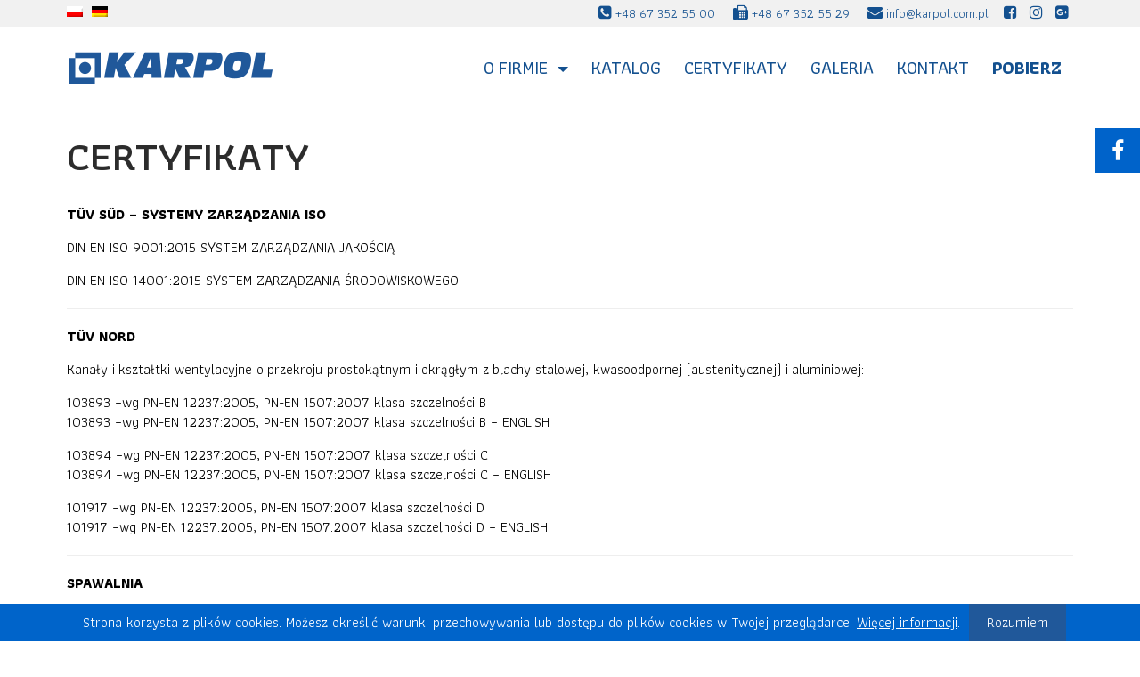

--- FILE ---
content_type: text/html; charset=UTF-8
request_url: https://karpol.com.pl/certyfikaty/
body_size: 5265
content:
<!DOCTYPE html>
<html lang="pl-PL">

<head>
  <!--[if lt IE 9]>
<script src="http://html5shiv.googlecode.com/svn/trunk/html5.js"></script>
<![endif]-->
  <!-- Global site tag (gtag.js) - Google Analytics -->
  <script async src="https://www.googletagmanager.com/gtag/js?id=UA-135461795-1"></script>
  <script>
    window.dataLayer = window.dataLayer || [];

    function gtag() {
      dataLayer.push(arguments);
    }
    gtag('js', new Date());
    gtag('config', 'UA-135461795-1');
  </script>
  <meta charset="UTF-8">
  <meta name="copyright" content="webtom.pl" />
  <meta name="description" content="" /><meta name="keywords" content="" />  <meta name="author" content="Webtom.pl - Tomasz Maciejewski" />
  <meta name="robots" content="index, follow" />
  <meta name="googlebot" content="index, follow" />
  <meta name='RATING' content='General' />
  <meta name="theme-color" content="#20589A">
  <meta name="msapplication-navbutton-color" content="#20589A">
  <meta name="apple-mobile-web-app-status-bar-style" content="#20589A">
  <meta name='REVISIT-AFTER' content='2 days' />
  <meta name="viewport" content="width=device-width, initial-scale=1">
  <meta name='MSSmartTagsPreventParsing' content='TRUE' />
  <link rel="profile" href="https://gmpg.org/xfn/11">
  <link rel="pingback" href="https://karpol.com.pl/wp/xmlrpc.php">
  <!-- HTML5 Shim and Respond.js IE8 support of HTML5 elements and media queries -->
  <!-- WARNING: Respond.js doesn't work if you view the page via file:// -->
  <!--[if lt IE 9]>
      <script src="https://oss.maxcdn.com/html5shiv/3.7.2/html5shiv.min.js"></script>
      <script src="https://oss.maxcdn.com/respond/1.4.2/respond.min.js"></script>
    <![endif]-->
  <title>Certyfikaty &#8211; Karpol</title>
<link rel="alternate" hreflang="pl" href="https://karpol.com.pl/certyfikaty/" />
<link rel='dns-prefetch' href='//s.w.org' />
<link rel='stylesheet' id='contact-form-7-css'  href='https://karpol.com.pl/wp/wp-content/plugins/contact-form-7/includes/css/styles.css?ver=5.1.4' type='text/css' media='all' />
<link rel='stylesheet' id='responsive-lightbox-swipebox-css'  href='https://karpol.com.pl/wp/wp-content/plugins/responsive-lightbox/assets/swipebox/css/swipebox.min.css?ver=1.7.2' type='text/css' media='all' />
<link rel='stylesheet' id='woocommerce-layout-css'  href='//karpol.com.pl/wp/wp-content/plugins/woocommerce/assets/css/woocommerce-layout.css?ver=3.0.9' type='text/css' media='all' />
<link rel='stylesheet' id='woocommerce-smallscreen-css'  href='//karpol.com.pl/wp/wp-content/plugins/woocommerce/assets/css/woocommerce-smallscreen.css?ver=3.0.9' type='text/css' media='only screen and (max-width: 768px)' />
<link rel='stylesheet' id='woocommerce-general-css'  href='//karpol.com.pl/wp/wp-content/plugins/woocommerce/assets/css/woocommerce.css?ver=3.0.9' type='text/css' media='all' />
<link rel='stylesheet' id='wpml-legacy-horizontal-list-0-css'  href='http://karpol.com.pl/wp/wp-content/plugins/sitepress-multilingual-cms/templates/language-switchers/legacy-list-horizontal/style.css?ver=1' type='text/css' media='all' />
<link rel='stylesheet' id='wpml-legacy-post-translations-0-css'  href='http://karpol.com.pl/wp/wp-content/plugins/sitepress-multilingual-cms/templates/language-switchers/legacy-post-translations/style.css?ver=1' type='text/css' media='all' />
<link rel='stylesheet' id='wcml-dropdown-0-css'  href='http://karpol.com.pl/wp/wp-content/plugins/woocommerce-multilingual/templates/currency-switchers/legacy-dropdown/style.css?ver=4.1.4' type='text/css' media='all' />
<link rel='stylesheet' id='font_awesome-css'  href='https://karpol.com.pl/wp/wp-content/themes/karpol/css/font-awesome.min.css' type='text/css' media='all' />
<link rel='stylesheet' id='bootstrap-css'  href='https://karpol.com.pl/wp/wp-content/themes/karpol/css/bootstrap.min.css' type='text/css' media='all' />
<link rel='stylesheet' id='stylesheet-css'  href='https://karpol.com.pl/wp/wp-content/themes/karpol/style.css?ver=2.12' type='text/css' media='all' />
<link rel='stylesheet' id='ms-main-css'  href='https://karpol.com.pl/wp/wp-content/plugins/masterslider/public/assets/css/masterslider.main.css?ver=3.0.6' type='text/css' media='all' />
<link rel='stylesheet' id='ms-custom-css'  href='https://karpol.com.pl/wp/wp-content/uploads/masterslider/custom.css?ver=11.5' type='text/css' media='all' />
<script type='text/javascript' src='https://karpol.com.pl/wp/wp-includes/js/jquery/jquery.js?ver=1.12.4'></script>
<link rel='https://api.w.org/' href='https://karpol.com.pl/wp-json/' />
<link rel="alternate" type="application/json+oembed" href="https://karpol.com.pl/wp-json/oembed/1.0/embed?url=https%3A%2F%2Fkarpol.com.pl%2Fcertyfikaty%2F" />
<link rel="alternate" type="text/xml+oembed" href="https://karpol.com.pl/wp-json/oembed/1.0/embed?url=https%3A%2F%2Fkarpol.com.pl%2Fcertyfikaty%2F&#038;format=xml" />
<script>var ms_grabbing_curosr='https://karpol.com.pl/wp/wp-content/plugins/masterslider/public/assets/css/common/grabbing.cur',ms_grab_curosr='https://karpol.com.pl/wp/wp-content/plugins/masterslider/public/assets/css/common/grab.cur';</script>
<meta name="generator" content="MasterSlider 3.0.6 - Responsive Touch Image Slider" />
<meta name="generator" content="WPML ver:3.6.3 stt:41;" />
				<style type="text/css">

					form.cart button.single_add_to_cart_button, form.cart .quantity, .widget.woocommerce.widget_shopping_cart					{
						display: none !important
					}

				</style>

					<noscript><style>.woocommerce-product-gallery{ opacity: 1 !important; }</style></noscript>
			<style type="text/css" id="wp-custom-css">
			.page-template-page-rodo #main table td{
	padding:10px
}		</style>
	</head>

<body id="page-324" class="page-template-default page page-id-324 wp-custom-logo _masterslider _msp_version_3.0.6">
  <header id="header">
    <section id="menu-top">
      <section class="container">
        <ul id="langs">
                    <li>
            <a href="#">
              <img src="https://karpol.com.pl/wp/wp-content/plugins/sitepress-multilingual-cms/res/flags/pl.png" alt="Wersja polska - karpol.com.pl">
            </a>
          </li>
          <li>
            <a href="https://www.dl-lufttechnik.de/" target="_blank" title="Wersja niemiecka - karpol.com.pl">
              <img src="https://karpol.com.pl/wp/wp-content/plugins/sitepress-multilingual-cms/res/flags/de.png" alt="Wersja niemiecka - karpol.com.pl">
            </a>
          </li>
        </ul>
        <article id="contact-top" class="pull-right">
                      <a id="phone" href="tel:+48 67 352 55 00"><i class="fa fa-phone-square" aria-hidden="true"></i> <span>
                +48 67 352 55 00</span></a>
                      <a id="fax" href="tel:+48 67 352 55 29"><i class="fa fa-fax" aria-hidden="true"></i> <span>
                +48 67 352 55 29</span></a>
                      <a id="email" href="mailto:info@karpol.com.pl"><i class="fa fa-envelope" aria-hidden="true"></i>
              <span>
                info@karpol.com.pl</span></a>
                      <a id="facebook" target="_blank" href="https://www.facebook.com/Lufttechnik/"><i class="fa fa-facebook-square" aria-hidden="true"></i></a>
                      <a id="instagram" target="_blank" href="https://www.instagram.com/lufttechnik/"><i class="fa fa-instagram" aria-hidden="true"></i></a>
                      <a id="googleplus" target="_blank" href="https://plus.google.com"><i class="fa fa-google-plus-square" aria-hidden="true"></i></a>
                  </article>
      </section>
    </section>
    <section class="container">
      <div class="navbar-header">
        <button type="button" class="navbar-toggle" data-toggle="collapse" data-target="#main-navigation">
          <span class="sr-only">Rozwiń nawigację</span>
          <span class="icon-bar"></span>
          <span class="icon-bar"></span>
          <span class="icon-bar"></span>
        </button>
        <a href="https://karpol.com.pl/" class="custom-logo-link" rel="home" itemprop="url"><img width="233" height="41" src="https://karpol.com.pl/wp/wp-content/uploads/2016/12/karpol.png" class="custom-logo" alt="Karpol" itemprop="logo" srcset="https://karpol.com.pl/wp/wp-content/uploads/2016/12/karpol.png 233w, https://karpol.com.pl/wp/wp-content/uploads/2016/12/karpol-180x32.png 180w" sizes="(max-width: 233px) 100vw, 233px" /></a>      </div>
      <nav class="collapse navbar-collapse" id="main-navigation">
        <ul id="menu-menu-pl" class="nav navbar-nav pull-right"><li itemscope="itemscope" itemtype="https://www.schema.org/SiteNavigationElement" id="menu-item-145" class="menu-item menu-item-has-children dropdown"><a title="O Firmie" href="#" data-toggle="dropdown" class="dropdown-toggle" aria-haspopup="true">O Firmie  <span class="caret"></span></a>
<ul role="menu" class="dropdown-menu" >
	<li itemscope="itemscope" itemtype="https://www.schema.org/SiteNavigationElement" id="menu-item-1496" class="menu-item"><a title="Przetwarzanie danych" href="https://karpol.com.pl/o-firmie/przetwarzanie-danych/">Przetwarzanie danych </a></li>
	<li itemscope="itemscope" itemtype="https://www.schema.org/SiteNavigationElement" id="menu-item-1463" class="menu-item"><a title="OWS" href="https://karpol.com.pl/o-firmie/ows/">OWS </a></li>
	<li itemscope="itemscope" itemtype="https://www.schema.org/SiteNavigationElement" id="menu-item-1466" class="menu-item"><a title="OWZ" href="https://karpol.com.pl/o-firmie/owz/">OWZ </a></li>
	<li itemscope="itemscope" itemtype="https://www.schema.org/SiteNavigationElement" id="menu-item-8725" class="menu-item"><a title="Polityka prywatności" href="https://karpol.com.pl/o-firmie/polityka-prywatnosci/">Polityka prywatności </a></li>
</ul>
</li>
<li itemscope="itemscope" itemtype="https://www.schema.org/SiteNavigationElement" id="menu-item-2439" class="menu-item"><a title="Katalog" href="https://karpol.com.pl/katalog/">Katalog </a></li>
<li itemscope="itemscope" itemtype="https://www.schema.org/SiteNavigationElement" id="menu-item-337" class="menu-item current-menu-item active"><a title="Certyfikaty" href="https://karpol.com.pl/certyfikaty/">Certyfikaty </a></li>
<li itemscope="itemscope" itemtype="https://www.schema.org/SiteNavigationElement" id="menu-item-1271" class="menu-item"><a title="Galeria" href="https://karpol.com.pl/galeria/">Galeria </a></li>
<li itemscope="itemscope" itemtype="https://www.schema.org/SiteNavigationElement" id="menu-item-143" class="menu-item"><a title="Kontakt" href="https://karpol.com.pl/kontakt/">Kontakt </a></li>
<li itemscope="itemscope" itemtype="https://www.schema.org/SiteNavigationElement" id="menu-item-2492" class="menu-item"><a title="Pobierz" target="_blank" href="http://www.dl-akustikx.de/"><strong>Pobierz</strong> </a></li>
</ul>      </nav>
    </section>

    <div id="fb-root"></div>
    <script>
      (function(d, s, id) {
        var js, fjs = d.getElementsByTagName(s)[0];
        if (d.getElementById(id)) return;
        js = d.createElement(s);
        js.id = id;
        js.src = "//connect.facebook.net/pl_PL/sdk.js#xfbml=1&version=v2.5&appId=117835928378804";
        fjs.parentNode.insertBefore(js, fjs);
      }(document, 'script', 'facebook-jssdk'));
    </script>
    <div class="hidden-sm hidden-xs" id="face-slider">
      <div class="tabs">
        <i class="fa fa-facebook" aria-hidden="true"></i>
      </div>
      <div class="wrap">
        <div id="face-code">
          <div class="fb-page" data-href="https://www.facebook.com/Lufttechnik/" data-width="300" data-small-header="false" data-adapt-container-width="true" data-hide-cover="false" data-show-facepile="true">
            <div class="fb-xfbml-parse-ignore">
              <blockquote cite="https://www.facebook.com/Lufttechnik/"><a href="https://www.facebook.com/Lufttechnik/">
                  Karpol</a></blockquote>
            </div>
          </div>
        </div>
      </div>
    </div>
  </header>
  <main id="main">
    <section class="container">

	<header class="page-header">
		<h1>Certyfikaty </h1>
	</header>
	<article id="content" class="clearfix" >
		<p><strong>TÜV SÜD – SYSTEMY ZARZĄDZANIA ISO</strong></p>
<p><a href="http://karpol.com.pl/wp/wp-content/uploads/2025/01/DIN-EN-ISO-9001-2015-PL.pdf" target="_blank" rel="noopener">DIN EN ISO 9001:2015 SYSTEM ZARZĄDZANIA JAKOŚCIĄ</a></p>
<p><a href="http://karpol.com.pl/wp/wp-content/uploads/2025/01/DIN-EN-ISO-14001-2015-PL.pdf" target="_blank" rel="noopener">DIN EN ISO 14001:2015 SYSTEM ZARZĄDZANIA ŚRODOWISKOWEGO</a></p>
<hr />
<p><strong>TÜV NORD</strong></p>
<p>Kanały i kształtki wentylacyjne o przekroju prostokątnym i&nbsp;okrągłym z blachy stalowej, kwasoodpornej (austenitycznej) i&nbsp;aluminiowej:</p>
<p><a href="https://karpol.com.pl/wp/wp-content/uploads/2022/10/103893-PL.pdf" target="_blank" rel="noopener">103893 –wg PN-EN 12237:2005, PN-EN 1507:2007 klasa szczelności B</a><br />
<a href="https://karpol.com.pl/wp/wp-content/uploads/2022/10/103893-EN.pdf" target="_blank" rel="noopener">103893 –wg PN-EN 12237:2005, PN-EN 1507:2007 klasa szczelności B – ENGLISH</a></p>
<p><a href="https://karpol.com.pl/wp/wp-content/uploads/2022/10/103894-PL.pdf" target="_blank" rel="noopener">103894 –wg PN-EN 12237:2005, PN-EN 1507:2007 klasa szczelności C</a><br />
<a href="https://karpol.com.pl/wp/wp-content/uploads/2022/10/103894-EN.pdf" target="_blank" rel="noopener">103894 –wg PN-EN 12237:2005, PN-EN 1507:2007 klasa szczelności C – ENGLISH</a></p>
<p><a href="https://karpol.com.pl/wp/wp-content/uploads/2022/10/101917-PL.pdf" target="_blank" rel="noopener">101917 –wg PN-EN 12237:2005, PN-EN 1507:2007 klasa szczelności D</a><br />
<a href="https://karpol.com.pl/wp/wp-content/uploads/2022/10/101917-EN.pdf" target="_blank" rel="noopener">101917 –wg PN-EN 12237:2005, PN-EN 1507:2007 klasa szczelności D – ENGLISH</a></p>
<hr />
<p><strong>SPAWALNIA</strong></p>
<p><a href="https://karpol.com.pl/wp/wp-content/uploads/2024/12/doc24456420241011114705_PL.pdf" target="_blank" rel="noopener">» DVS ZERT 2451-CPR-EN1090-2014.1737.006</a><br />
<a href="https://karpol.com.pl/wp/wp-content/uploads/2024/12/doc24456420241011114705_EN.pdf" target="_blank" rel="noopener">» DVS ZERT 2451-CPR-EN1090-2014.1737.006 &#8211; ENGLISH</a><br />
<a href="https://karpol.com.pl/wp/wp-content/uploads/2024/12/doc24456420241011114705_DE.pdf" target="_blank" rel="noopener">» DVS ZERT 2451-CPR-EN1090-2014.1737.006 &#8211; DEUTSCH</a></p>
<p><a href="https://karpol.com.pl/wp/wp-content/uploads/2024/12/exp_div957824-Karpol-EN1090-3_PL.pdf" target="_blank" rel="noopener">» DVS ZERT 2451-CPR-EN1090-2014.1738.006</a><br />
<a href="https://karpol.com.pl/wp/wp-content/uploads/2024/12/exp_div957824-Karpol-EN1090-3_EN.pdf" target="_blank" rel="noopener">» DVS ZERT 2451-CPR-EN1090-2014.1738.006 &#8211; ENGLISH</a><br />
<a href="https://karpol.com.pl/wp/wp-content/uploads/2024/12/exp_div957824-Karpol-EN1090-3_DE.pdf" target="_blank" rel="noopener">» DVS ZERT 2451-CPR-EN1090-2014.1738.006 &#8211; DEUTSCH</a></p>
<p><a href="https://karpol.com.pl/wp/wp-content/uploads/2024/12/exp_div39785-Karpol-SZ-EN-1090-2_PL.pdf" target="_blank" rel="noopener">» DVS ZERT-EN1090-2-SZ-2014.0088.006</a><br />
<a href="https://karpol.com.pl/wp/wp-content/uploads/2024/12/exp_div39785-Karpol-SZ-EN-1090-2_EN.pdf" target="_blank" rel="noopener">» DVS ZERT-EN1090-2-SZ-2014.0088.006 &#8211; ENGLISH</a><br />
<a href="https://karpol.com.pl/wp/wp-content/uploads/2024/12/exp_div39785-Karpol-SZ-EN-1090-2_DE.pdf" target="_blank" rel="noopener">» DVS ZERT-EN1090-2-SZ-2014.0088.006 &#8211; DEUTSCH</a></p>
<p><a href="https://karpol.com.pl/wp/wp-content/uploads/2024/12/exp_div500277-Karpol-SZ-EN1090-3_PL.pdf" target="_blank" rel="noopener">» DVS ZERT-EN1090-3-SZ-2014.0003.006</a><br />
<a href="https://karpol.com.pl/wp/wp-content/uploads/2024/12/exp_div500277-Karpol-SZ-EN1090-3_EN.pdf" target="_blank" rel="noopener">» DVS ZERT-EN1090-3-SZ-2014.0003.006 &#8211; ENGLISH</a><br />
<a href="https://karpol.com.pl/wp/wp-content/uploads/2024/12/exp_div500277-Karpol-SZ-EN1090-3_DE.pdf" target="_blank" rel="noopener">» DVS ZERT-EN1090-3-SZ-2014.0003.006 &#8211; DEUTSCH</a></p>
<p><a href="https://karpol.com.pl/wp/wp-content/uploads/2024/12/exp_div118343-Karpol-ISO-3834_PL.pdf" target="_blank" rel="noopener">» D-ZE-16083-01-00-ISO3834-2015.0213.004</a><br />
<a href="https://karpol.com.pl/wp/wp-content/uploads/2024/12/exp_div118343-Karpol-ISO-3834_EN.pdf" target="_blank" rel="noopener">» D-ZE-16083-01-00-ISO3834-2015.0213.004 &#8211; ENGLISH</a><br />
<a href="https://karpol.com.pl/wp/wp-content/uploads/2024/12/exp_div118343-Karpol-ISO-3834_DE.pdf" target="_blank" rel="noopener">» D-ZE-16083-01-00-ISO3834-2015.0213.004 &#8211; DEUTSCH</a></p>
<hr />
<p><strong>ODDYMIAJĄCE – CERTYFIKATY ZGODNOŚCI WE</strong></p>
<p><a href="https://karpol.com.pl/wp/wp-content/uploads/2020/11/1488-CPR-0764-W-KPD-pl-cer.pdf" target="_blank" rel="noopener">» 1488-CPR-0764/W</a><br />
<a href="https://karpol.com.pl/wp/wp-content/uploads/2020/11/1488-CPR-0764-W-KPD-en-cer.pdf" target="_blank" rel="noopener">» 1488-CPR-0764/W ENGLISH</a></p>
<p><a href="https://karpol.com.pl/wp/wp-content/uploads/2022/02/Deklaracja-właściwości-użytkowych-KPD-02-2022.pdf" target="_blank" rel="noopener">» DWU KPD</a></p>
<p><a href="https://karpol.com.pl/wp/wp-content/uploads/2020/05/1488-CPR-0765-W-KOD-pl.pdf" target="_blank" rel="noopener">» 1488-CPR-0765/W</a><br />
<a href="https://karpol.com.pl/wp/wp-content/uploads/2020/05/1488-CPR-0765-W-KOD-en.pdf" target="_blank" rel="noopener">» 1488-CPR-0765/W ENGLISH</a></p>
<p><a href="https://karpol.com.pl/wp/wp-content/uploads/2022/02/Deklaracja-właściwości-użytkowych-KOD-02-2022.pdf" target="_blank" rel="noopener">» DWU KOD</a></p>
<hr />
<p><strong>RLT-Zentrale.de – CERTYFIKATY ZGODNOŚCI HIGIENICZNEJ</strong></p>
<p><a href="https://karpol.com.pl/wp/wp-content/uploads/2024/02/kanał-wentylacyjny-prostokątny-prosty.pdf" target="_blank" rel="noopener">» Kanał wentylacyjny prostokątny &#8211; prosty </a></p>
<p><a href="https://karpol.com.pl/wp/wp-content/uploads/2024/02/Kanał-wentylacyjny-prostokątny-kolano.pdf" target="_blank" rel="noopener">» Kanał o&nbsp;przekroju prostokątnym – kolano</a></p>
<p><a href="https://karpol.com.pl/wp/wp-content/uploads/2021/01/mt_14012021_rlt_EK.pdf" target="_blank" rel="noopener">» Tłumik hałasu &#8211; pojedyncza kulisa z&nbsp;wypełnieniem z&nbsp;włókna szklanego </a></p>
<p><a href="https://karpol.com.pl/wp/wp-content/uploads/2021/01/mt_14012021_rlt_EK-Resonanzprinzip.pdf" target="_blank" rel="noopener">» Tłumik hałasu &#8211; pojedyncza kulisa zasada rezonansowa</a></p>
<p><a href="https://karpol.com.pl/wp/wp-content/uploads/2021/01/mt_14012021_rlt_EK-Lochblech.pdf" target="_blank" rel="noopener">» Tłumik hałasu &#8211; pojedyncza kulisa z&nbsp;przykryciem z&nbsp;blachy perforowanej</a></p>
<p><a href="https://karpol.com.pl/wp/wp-content/uploads/2022/05/Czerpnia-ścienna-prostokątna.pdf" target="_blank" rel="noopener">» Czerpnia ścienna prostokątna</a></p>
<p><a href="https://karpol.com.pl/wp/wp-content/uploads/2022/05/Kompensator-prostokątny.pdf" target="_blank" rel="noopener">» Kompensator prostokątny</a></p>
<p><a href="https://karpol.com.pl/wp/wp-content/uploads/2022/05/Przepustnica.pdf" target="_blank" rel="noopener">» Przepustnica</a></p>
<p>&nbsp;</p>
<hr />
<p><strong>ATESTY HIGIENICZNE PZH</strong></p>
<p><a href="https://karpol.com.pl/wp/wp-content/uploads/2021/04/10.pdf" target="_blank" rel="noopener">» Kanały i&nbsp;kształtki okrągłe i&nbsp;prostokątne ze&nbsp;stali ocynkowanej</a></p>
<p><a href="https://karpol.com.pl/wp/wp-content/uploads/2021/04/06.pdf" target="_blank" rel="noopener">» Elementy dachowe (wyrzutnie, cokoły, podstawy) ze&nbsp;stali ocynkowanej</a></p>
<p><a href="https://karpol.com.pl/wp/wp-content/uploads/2021/04/11.pdf" target="_blank" rel="noopener">» Kanały i&nbsp;kształtki okrągłe i&nbsp;prostokątne ze&nbsp;stali nierdzewnej</a></p>
<p><a href="https://karpol.com.pl/wp/wp-content/uploads/2021/04/07.pdf" target="_blank" rel="noopener">» Elementy dachowe (wyrzutnie, cokoły, podstawy) ze&nbsp;stali nierdzewnej</a></p>
<p><a href="https://karpol.com.pl/wp/wp-content/uploads/2021/04/13.pdf" target="_blank" rel="noopener">» Kanały i&nbsp;kształtki okrągłe i&nbsp;prostokątne z&nbsp;aluminium</a></p>
<p><a href="https://karpol.com.pl/wp/wp-content/uploads/2021/04/08.pdf" target="_blank" rel="noopener">» Elementy dachowe (wyrzutnie, cokoły, podstawy) z&nbsp;aluminium</a></p>
<p><a href="https://karpol.com.pl/wp/wp-content/uploads/2021/04/12.pdf" target="_blank" rel="noopener">» Kanały i&nbsp;kształtki okrągłe i&nbsp;prostokątne ze&nbsp;stali kwasoodpornej</a></p>
<p><a href="https://karpol.com.pl/wp/wp-content/uploads/2021/04/09.pdf" target="_blank" rel="noopener">» Elementy dachowe (wyrzutnie, cokoły, podstawy) ze&nbsp;stali kwasoodpornej</a></p>
<hr />
<p><strong>POLITYKA<br />
</strong></p>
<p><a href="https://karpol.com.pl/wp/wp-content/uploads/2023/11/SKM_C250i23112212410.pdf" target="_blank" rel="noopener">» Polityka jakości i&nbsp;środowiskowa</a></p>
<p>&nbsp;</p>
 	</article>	
</section>

<aside class="clearfix">
	</aside>
</main>
<footer id="footer">
	<section class="container">
		<article class="text-center row">
		<div class="col-lg-5">
			<img class="img-responsive" src="https://karpol.com.pl/wp/wp-content/themes/karpol/images/karpol-white.png" style="width: 200px;display: inline-block;">
		</div>
		
						<div class="col-lg-7"><i class="fa fa-map-marker" aria-hidden="true"></i>
 64-920 Piła, al. Wojska Polskiego 66</div>
									<div class="col-lg-4"><a href="tel:+48 67 352 55 00"><i class="fa fa-phone-square" aria-hidden="true"></i> +48 67 352 55 00</a></div>
									<div class="col-lg-4"><i class="fa fa-fax" aria-hidden="true"></i> +48 67 352 55 29</div>
									<div class="col-lg-4"><a href="mailto:info@karpol.com.pl"><i class="fa fa-envelope" aria-hidden="true"></i> info@karpol.com.pl</a></div>
					</article>
	</section>
	<span class="webtom">projekt i realizacja: 
		<a target="_blank" title="strony internetowe Piła" href="http://www.webtom.pl">Webtom.pl</a> 
		&copy; 2016 |
		<a target="_blank" title="strony www piła" href="http://webtom.pl/oferta/strony-internetowe/">strony www Piła</a>
	</span>
</footer>


	<div id="cookie">
		<p>Strona korzysta z plików cookies. Możesz określić warunki przechowywania lub dostępu do plików cookies w Twojej przeglądarce. <a href="/o-firmie/przetwarzanie-danych/" title="Przetwarzanie danych i polityka cookies - Karpol">Więcej informacji</a>.</p>
		<button role="presentation" tabindex="-1">Rozumiem</button>
	</div>


<script type='text/javascript'>
/* <![CDATA[ */
var wpcf7 = {"apiSettings":{"root":"https:\/\/karpol.com.pl\/wp-json\/contact-form-7\/v1","namespace":"contact-form-7\/v1"}};
/* ]]> */
</script>
<script type='text/javascript' src='https://karpol.com.pl/wp/wp-content/plugins/contact-form-7/includes/js/scripts.js?ver=5.1.4'></script>
<script type='text/javascript' src='https://karpol.com.pl/wp/wp-content/themes/karpol/js/bootstrap.min.js'></script>
<script type='text/javascript' src='https://karpol.com.pl/wp/wp-content/themes/karpol/js/global.js'></script>
<script type='text/javascript' src='https://karpol.com.pl/wp/wp-content/themes/karpol/js/page.js'></script>
<script type='text/javascript'>
/* <![CDATA[ */
var icl_vars = {"current_language":"pl","icl_home":"https:\/\/karpol.com.pl\/","ajax_url":"https:\/\/karpol.com.pl\/wp\/wp-admin\/admin-ajax.php","url_type":"1"};
/* ]]> */
</script>
<script type='text/javascript' src='https://karpol.com.pl/wp/wp-content/plugins/sitepress-multilingual-cms/res/js/sitepress.js'></script>
</body>
</html>

--- FILE ---
content_type: text/css
request_url: https://karpol.com.pl/wp/wp-content/themes/karpol/style.css?ver=2.12
body_size: 5893
content:
/*
Theme Name: Karpol
Author: Webtom.pl
Author URI: https://webtom.pl/
Version: 1.0
*/

@import url('https://fonts.googleapis.com/css?family=Athiti:300,400,500,600,700&subset=latin-ext');

* {
	font-family: 'Athiti', sans-serif;
}

/* =WordPress Core- */
.alignnone {
	margin: 5px 20px 20px 0;
}

.aligncenter,
div.aligncenter {
	display: block;
	margin: 5px auto 5px auto;
}

.alignright {
	float: right;
	margin: 5px 0 20px 20px;
}

.alignleft {
	float: left;
	margin: 5px 20px 20px 0;
}

a img.alignright {
	float: right;
	margin: 5px 0 20px 20px;
}

a img.alignnone {
	margin: 5px 20px 20px 0;
}

a img.alignleft {
	float: left;
	margin: 5px 20px 20px 0;
}

a img.aligncenter {
	display: block;
	margin-left: auto;
	margin-right: auto
}

.wp-caption {
	background: #fff;
	border: 1px solid #f0f0f0;
	max-width: 96%;
	padding: 5px 3px 10px;
	text-align: center;
}

.wp-caption.alignnone {
	margin: 5px 20px 20px 0;
}

.wp-caption.alignleft {
	margin: 5px 20px 20px 0;
}

.wp-caption.alignright {
	margin: 5px 0 20px 20px;
}

.wp-caption img {
	border: 0 none;
	height: auto;
	margin: 0;
	max-width: 98.5%;
	padding: 0;
	width: auto;
}

.wp-caption p.wp-caption-text {
	font-size: 11px;
	line-height: 17px;
	margin: 0;
	padding: 0 4px 5px;
}

.screen-reader-text {
	clip: rect(1px, 1px, 1px, 1px);
	position: absolute !important;
	height: 1px;
	width: 1px;
	overflow: hidden;
}

.screen-reader-text:focus {
	background-color: #f1f1f1;
	border-radius: 3px;
	box-shadow: 0 0 2px 2px rgba(0, 0, 0, 0.6);
	clip: auto !important;
	color: #21759b;
	display: block;
	font-size: 14px;
	font-size: 0.875rem;
	font-weight: bold;
	height: auto;
	left: 5px;
	line-height: normal;
	padding: 15px 23px 14px;
	text-decoration: none;
	top: 5px;
	width: auto;
	z-index: 100000;
}

/*GALERIA WORDPRESS*/
#prevLink,
#nextLink {
	transition: none;
}

.gallery {
	float: left;
	width: 100%;
	margin-top: 20px;
}

.gallery a {
	border: 3px solid #ffffff;
	display: block;
	float: left;
	padding: 0;
	overflow: hidden;
}

.gallery-columns-1 a {
	width: 100%;
}

.gallery-columns-2 a {
	width: 50%;
}

.gallery-columns-3 a {
	width: 33.333333%;
}

.gallery-columns-4 a {
	width: 25%;
}

.gallery-columns-5 a {
	width: 20%;
}

.gallery-columns-6 a {
	width: 16.666666%;
}

.gallery-columns-7 a {
	width: 14.2857%;
}

.gallery-columns-8 a {
	width: 12.5%;
}

.gallery-columns-9 a {
	width: 11.11111%;
}

.gallery a img {
	height: auto;
	width: 100%;
	transition: all .3s ease;
	-moz-transition: all .3s ease;
	-o-transition: all .3s ease;
	-webkit-transition: all .3s ease;
}

.gallery a img:hover {
	transform: rotate(5deg) scale(1.1);
}

@media screen and (max-width: 479px) {

	.gallery-columns-4 a,
	.gallery-columns-6 a,
	.gallery-columns-8 a {
		width: 50%;
	}

	.gallery-columns-5 a,
	.gallery-columns-7 a,
	.gallery-columns-9 a {
		width: 33.33333%;
	}
}

/*HEAD*/
#menu-top {
	background-color: #f1f1f1;
}

ul#langs {
	list-style: none;
	padding: 0;
	margin: 0;
}

ul#langs li {
	display: inline;
	float: left;
	padding: 0 10px 0 0;
}

ul#langs li a img {
	padding: 7px 0;
}

#contact-top {
	line-height: 30px;
	color: #13508f;
	font-size: 14px;
}

#contact-top a {
	display: inline-block;
	padding: 0 8px;
}

#contact-top a:nth-last-child(-n+3) {
	padding: 0 5px;
}

#contact-top a:hover {
	background-color: #13508f;
	color: #fff;
}

#contact-top a i {
	font-size: 17px;
}


.navbar-nav>li>.dropdown-menu {
	top: calc(100% + 24px);
	min-width: 240px;
	padding: 0;
	background-color: #13508f;
	border-radius: 0;
}

.navbar-nav>li>.dropdown-menu>li>a {
	padding: 10px 30px 10px 15px;
	color: #fff;
}

.navbar-nav>li>.dropdown-menu>li>a:hover,
.navbar-nav>li>.dropdown-menu>li>a:focus {
	background-color: #fff;
	color: #13508f;
}






@media screen and (max-width: 1199px) {

	.navbar-brand,
	.custom-logo-link {
		width: 200px !important;
	}

	.navbar-nav {
		margin: 22.5px 0;
	}

	.navbar-nav>li>.dropdown-menu {
		top: calc(100% + 21px);
	}
}

@media screen and (min-width: 992px) {
	.navbar-nav>li>.dropdown-menu::before {
		content: "";
		border-bottom: 10px solid #13508f;
		border-right: 10px solid transparent;
		border-left: 10px solid transparent;
		position: absolute;
		top: -10px;
		left: 30px;
	}
}

@media screen and (max-width: 991px) {

	.navbar-nav>li>a {
		border-top: 1px solid #f0f0f0;
		box-shadow: 0 1px 0 rgba(255, 255, 255, 0.1) inset;
		font-size: 18px;
		padding: 15px 10px;
		text-align: left;
	}

	.navbar-toggle {
		margin-bottom: 24px;
		margin-top: 24px;
		border-radius: 0;
	}

	#main-navigation>.nav {
		float: none !important;
		margin: 0;
	}

	.navbar-nav>li>.dropdown-menu {
		top: 0;
		position: relative;
		width: 100%;
		box-shadow: none;
		border: 0px solid;
		float: none;
	}

	.navbar-nav>li>.dropdown-menu>li>a {
		padding: 10px 30px 10px 20px;
	}
}

/* *
*
MAIN
*
* */

#content {
	margin-bottom: 4rem;
}

/* 
FRONT PAGE
*/


/* INTRO */


#intro {
	background-color: #fff;
}

#intro h1 {
	font-size: 45px;
	color: #2c2c2c;
	text-align: center;
	margin: 40px 0 30px 0;
	text-transform: uppercase;
	font-weight: 600;
}

/* boxes */
#main-boxes {
	margin-top: -150px;
	display: table;
	position: relative;
}

#main-boxes .box {
	color: #fff;
	padding: 20px;
	width: 33.333%;
	display: table-cell;
}

#main-boxes .box:first-of-type {
	background-color: #13508f;
}

#main-boxes .box:nth-of-type(2) {
	background-color: #0d59a8;
}

#main-boxes .box:last-of-type {
	background-color: #0063ca;
}

#main-boxes .box h2 {
	font-size: 30px;
	text-transform: uppercase;
	margin: 0 0 15px 0;
}

#main-boxes .box p {
	line-height: 1.4em;
	font-weight: 300;
}

#main-boxes .box p strong {
	font-weight: 600;
}

#main-boxes .box .btn {
	background-color: #fff;
	text-transform: uppercase;
	color: #13508f;
	font-weight: 600;
	border: 2px solid #fff;
}

#main-boxes .box .btn:hover {
	background-color: transparent;
	border: 2px solid #fff;
	color: #fff;
}

@media screen and (max-width: 991px) {
	#main-boxes {
		display: block;
	}

	#main-boxes .box {
		display: block;
		width: 100%;
	}
}

/* circles */
#main-counters {
	display: table;
}

#main-counters .counter {
	display: table-cell;
	width: 20%;
	padding: 0 10px;
}

#main-counters .counter .icon {
	width: 150px;
	height: 150px;
	border-radius: 50%;
	background-position: center center;
	background-size: 90px;
	background-repeat: no-repeat;
	margin: 0 auto;
}

#main-counters .counter:first-of-type .icon {
	background-color: #13508f;
}

#main-counters .counter:nth-of-type(2) .icon {
	background-color: #084d95;
}

#main-counters .counter:nth-of-type(3) .icon {
	background-color: #0a519b;
}

#main-counters .counter:nth-of-type(4) .icon {
	background-color: #0d59a8;
}

#main-counters .counter:nth-of-type(5) .icon {
	background-color: #0460c0;
}

#main-counters .counter:last-of-type .icon {
	background-color: #0063ca;
}

#main-counters .counter h3 {
	text-align: center;
	font-size: 24px;
	font-weight: 600;
}

#main-counters .counter h4 {
	text-align: center;
	font-size: 20px;
	font-weight: 600;
	text-transform: uppercase;
}

#main-content {
	text-align: center;
	margin: 40px 0;
	line-height: 1.5em;
}

@media screen and (max-width: 991px) {
	#main-counters {
		text-align: center;
	}

	#main-counters .counter {
		display: inline-block;
		width: 33.33333%;
		vertical-align: top;
		margin: 2rem -2px 0;
	}
}

@media screen and (max-width: 767px) {
	#main-counters .counter {
		display: inline-block;
		width: 50%;
	}
}

@media screen and (max-width: 479px) {
	#main-counters .counter h4 {
		font-size: 16px;
	}
}

@media screen and (max-width: 360px) {
	#main-counters .counter {
		width: 100%;
	}
}

/* trust-carousel */
#trust-carousel {
	background-color: #292e34;
	color: #fff;
	display: block;
	text-align: center;
	width: 100%;
	padding-top: 1rem;
}

#trust-carousel h1 {
	font-size: 45px;
	color: #fff;
	text-align: center;
	margin: 40px 0 0;
	text-transform: uppercase;
	font-weight: 600;
}

#trust-carousel article {
	padding: 40px 25px;
}

#trust-carousel article p {
	font-weight: 300;
	line-height: 1.333em;
	font-size: 1.3rem;
	margin-bottom: 5px;
	text-align: justify;
}

#trust-carousel .owl-carousel .owl-item img {
	width: auto;
	max-width: 100%;
	height: auto;
	display: inline-block;
	margin-bottom: 30px;
}

@media (max-width: 400px) {
	#trust-carousel article {
		padding: 40px 10px;
	}
}

/* *
*
END MAIN
*
* */




/*
SELECT AS LIST
*/

.form-control-select.focus {
	border-color: #20589a;
	box-shadow: 0 1px 1px rgba(0, 0, 0, 0.075) inset, 0 0 8px rgba(32, 88, 154, 0.6);
	outline: 0 none;
}

.form-control-select {
	padding-right: 35px !important;
	cursor: pointer;
}

.form-control-select::after {
	content: "\f107";
	font-family: FontAwesome;
	line-height: 44px;
	position: absolute;
	right: 0;
	text-align: center;
	top: 0;
	width: 35px;
	z-index: 1;
}

.form-control-select.focus::after {
	content: "\f106";
}

.form-control-dropdown {
	background-color: #fff;
	border-bottom: 1px solid #20589a;
	border-left: 1px solid #20589a;
	border-radius: 0;
	border-right: 1px solid #20589a;
	box-shadow: 0 6px 22px rgba(0, 0, 0, 0.075);
	display: none;
	list-style: outside none none;
	max-height: 230px;
	overflow: auto;
	padding: 1rem;
	position: absolute;
	top: calc(100% - 5px);
	width: 100%;
	z-index: 9999;
	-webkit-transition: border-color 0.15s ease-in-out 0s, box-shadow 0.15s ease-in-out 0s;
	-moz-transition: border-color 0.15s ease-in-out 0s, box-shadow 0.15s ease-in-out 0s;
	-ms-transition: border-color 0.15s ease-in-out 0s, box-shadow 0.15s ease-in-out 0s;
	-o-transition: border-color 0.15s ease-in-out 0s, box-shadow 0.15s ease-in-out 0s;
	transition: border-color 0.15s ease-in-out 0s, box-shadow 0.15s ease-in-out 0s;
}

.form-group-lg .form-control-dropdown {
	border-bottom: 2px solid #20589a;
	border-left: 2px solid #20589a;
	border-right: 2px solid #20589a;
}

.form-control-dropdown.focus {
	display: block;
	outline: 0 none;
	border-color: #20589a;
	box-shadow: 0 5px 5px rgba(32, 88, 154, 0.6);
}

.form-control-dropdown li {
	cursor: pointer;
	display: block;
	padding: 5px 15px;
	-webkit-transition: background-color 0.4s ease;
	-moz-transition: background-color 0.4s ease;
	-ms-transition: background-color 0.4s ease;
	-o-transition: background-color 0.4s ease;
	transition: background-color 0.4s ease;
	line-height: 1.5em;
}

.form-control-dropdown li:hover,
.form-control-dropdown li.active {
	background-color: #eee;
}

.form-control-dropdown li:nth-of-type(1) {
	min-height: 36px;
}

.wpcf7-list-item-label {
	font-weight: 400;
}



/* *
*
KONTAKT
*
* */

#map {
	height: 50rem;
}

#map img {
	padding-left: 0px;
}

#kontakt>i {
	width: 3rem !important;
}

#kontakt:hover>i,
#kontakt:active>i {
	color: white;
}

.contact {
	padding-bottom: 4rem;
}

.contact i {
	color: #20589A;
}

#submit:hover i,
#submit:active i {
	color: #fff;
}

.contact h3,
.contact h2 {
	text-indent: 1rem;
	border-left: 1rem solid #20589A;
}

.contact h3 {
	margin-top: 3rem;
	width: 100%;
    display: inline-block;
}

#dystrybutorzy {
	margin-top: 6rem;
	margin-bottom: 3rem;
	border-bottom: none;
	position: relative;
}

#dystrybutorzy::before {
	background-color: lightgray;
	height: 1px;
	width: 100%;
	position: absolute;
	content: "";
	display: block;
	top: -3rem;
}

/*
END SELECT AS LIST
*/






/* *
*
MODAL ASK PRODUKT
*
* */

#ask {
	margin-top: 20px;
}

#ask>button {
	text-transform: uppercase;
	background-color: #20589a;
}

#ask>button:hover,
#ask>button:focus {
	background-color: #337ab7
}

#askProduct h3,
#askProduct h2 {
	margin-top: 3rem;
	text-indent: 1rem;
	border-left: 1rem solid #20589A;
}



/* *
*
END MODAL ASK PRODUKT
*
* */





/* *
*
FILTERS
*
* */
#filters {
	border: 2px solid #20589a;
	margin: 2rem 2rem 2rem 0;
	padding: 2rem;
	width: calc(25% - 2rem);
	float: left;
}

#filters-header,
#reset-filters {
	margin: 0 0 2rem;
}

#filters .filter-title {
	margin: 0 0 1rem;
}

#filters .clearfix:last-of-type ul {
	border: medium none;
	padding: 0;
}

#filters ul {
	border-bottom: 1px solid #eee;
	list-style: outside none none;
	margin: 0 0 1rem;
	padding: 0 0 1rem;
}

#filters ul li {
	margin-bottom: 0.25rem;
	padding-left: 2.5rem;
	position: relative;
}

#filters ul li a {
	-webkit-transition: none;
	-moz-transition: none;
	-ms-transition: none;
	-o-transition: none;
	transition: none;
}

#filters ul li.chosen a {
	color: #20589a;
}


#filters ul li a:hover {
	color: red;
	text-decoration: underline;
}

#filters ul li.wc-layered-nav-term a:hover {
	color: #20589a;
	text-decoration: underline;
}


#filters ul li.chosen a::after {
	color: red;
	content: "\f00d";
	font-family: "FontAwesome";
	font-size: 16px;
	height: 1.5rem;
	left: 0;
	line-height: 1.5rem;
	position: absolute;
	text-align: center;
	top: calc(50% - 0.75rem);
	width: 1.5rem;
}

#filters ul li.wc-layered-nav-term.chosen a::after {
	color: #20589a;
	content: "";
	font-size: 10px;
}


#filters ul li.wc-layered-nav-term a::before {
	background-color: #fafafa;
	border: 1px solid #20589a;
	content: "";
	height: 1.5rem;
	left: 0;
	position: absolute;
	top: calc(50% - 0.75rem);
	width: 1.5rem;
}


/* *
*
END FILTERS
*
* */



/* *
*
PRODUCT LIST
*
* */
.woocommerce nav.woocommerce-pagination ul li a,
.woocommerce nav.woocommerce-pagination ul li span {
	font-size: 18px;
	font-weight: 200;
	padding: 12px 0;
	width: 35px;
}

.filter-title {
	border-bottom: 1px solid #f5f5f5;
	padding: 10px 0;
	text-transform: uppercase;
	margin: 0;
	margin-bottom: 15px;
}

#categories {
	margin: 0;
	padding: 0;
	text-align: center;
	margin-bottom: 25px;
}

#categories li {
	display: inline-block;
	width: calc(98% / 4 - 10px);
	margin: 5px;
	margin-bottom: 10px;
}

#categories li a {
	display: block;
	position: relative;
	opacity: 0.6;
	filter: grayscale(100%);
}

#categories li:hover a {
	opacity: 1;
	filter: grayscale(0);
}

#categories li h2 {
	position: absolute;
	bottom: 0;
	width: 100%;
	text-align: center;
	font-size: 20px;
	text-transform: lowercase;
	font-weight: 300;
	right: 5px;
}

#categories li:hover h2 {
	color: #21589b;
	font-weight: 400;
}

#categories li h2:first-letter {
	text-transform: uppercase;
}

#description {
	margin-bottom: 4rem;
	width: 46%;
	float: right;
}

@media (max-width: 991px) {
	#description {
		width: 100%;
		float: none;
	}
}

@media (min-width: 992px) {
	table th {
		width: 30%;
	}

	table th+td {
		width: 70%;
	}
}

#description p {
	clear: none;
}

#features,
#related-products {
	clear: both;
	margin-bottom: 4rem;
}

#related-products-owl {
	margin: 0;
	padding: 0;
	list-style: none;
	text-align: center;
}

#related-products-owl .owl-stage {
	display: flex;
	margin-left: 1px;
}

#related-products-owl .owl-stage>.owl-item {
	display: flex;
}

#products {
	display: grid;
	grid-template-columns: repeat(3, 1fr);
	grid-gap: 15px;
	margin-bottom: 40px;
}

#products>article,
#related-products-owl li {
	text-align: center;
	border: 1px solid #f5f5f5;
	width: 100%;
	-webkit-transition: all .35s ease;
	-o-transition: all .35s ease;
	transition: all .35s ease;
}

#products>article:hover {
	border: 1px solid #d5d5d5;
}

#products>article>a,
#related-products-owl li>a {
	height: 230px;
	display: block;
	margin: 3rem;
	position: relative;
}

#products .caption,
#related-products-owl .caption {
	padding: 0 2rem;
}

#products>article h2,
#related-products-owl li h2 {
	font-size: 19px;
	text-transform: uppercase;
	color: #21589b;
	font-weight: 400;
	margin: 0;
	width: 100%;
}

#products>article h2 small,
#related-products-owl li h2 small {
	display: block;
	padding: 15px 0 5px;
	font-size: 17px;
	font-weight: 300;
}

#products a img.landscape,
#related-products-owl a img.landscape,
.thumbnails img.landscape {
	width: 100%;
	height: auto;
	margin: auto;
	position: absolute;
	top: 50%;
	left: 50%;
	-webkit-transform: translateX(-50%) translateY(-50%);
	-ms-transform: translateX(-50%) translateY(-50%);
	-o-transform: translateX(-50%) translateY(-50%);
	transform: translateX(-50%) translateY(-50%);
}

.thumbnails img.landscape {
	width: 80%;
}

#products a img.portrait,
#related-products-owl a img.portrait,
.thumbnails img.portrait {
	width: auto;
	height: 100%;
	margin: auto;
}

.product-categories {
	list-style: none;
	margin: 0;
	padding: 0 25px;
}

.product-categories a {
	display: block;
	position: relative;
}

.product-categories .current-cat>a::before,
.product-categories .current-cat-parent>a::before {
	content: "";
	position: absolute;
	top: 7px;
	left: -15px;
	width: 9px;
	height: 9px;
	background-color: #20589a;
}

.product-categories .children {
	list-style: none;
	padding: 0 13px;
	margin: 0px 0 6px;
}

.products {
	width: 100% !important;
	font-size: 1.3rem;
	color: #105EA9;
	text-align: center;
}

.products h2 {
	font-size: 1.9rem;
}

.related {
	font-size: 3.6rem !important;
	color: #000;
	margin-left: -0.26em;
}

.product-at {
	border: 1px solid #eee;
	padding: 30px;
	width: 150%;
	margin-bottom: 10px;
}

.products article {
	border: 1px solid #eee;
	padding: 30px;
	margin-bottom: 10px;
	margin-right: 10px;
	float: left;
	display: list-item;
}

.products article:hover {
	border: 1px solid #d5d5d5;
}

.tab-mn {
	display: none;
	list-style: none;
	margin-bottom: 30px;
	margin-left: 20px;
	color: #eee;
	font-size: 3.6rem;
}

.tab-desc {
	margin-left: -40px;
}

.tab h2 {
	font-size: 3.6rem !important;
	margin-left: -4px;
}

.woocommerce .products ul,
.woocommerce ul.products {
	display: inline-flex;
}

.woocommerce div.product .woocommerce-tabs .panel {
	margin-left: -50px;
}

.ms-thumb-frame {
	border: 1px solid #eee;
}

.zoom {
	position: relative;
	display: block;
	cursor: pointer;
	border: 1px solid #eee;
	background: #fff;
	padding: 20px;
}

.woocommerce div.product div.images .woocommerce-main-image:not(.zoom) {
	margin-bottom: 2em;
	border: 1px solid #eee;
	padding: 6rem;
	width: 100%;
}

[id^="product-"]>.images {
	width: 54% !important;
	padding-right: 20px;
	margin-bottom: 0;
	position: relative;
}

[id^="product-"]>.summary {
	width: 46% !important;
}

[id^="product-"]>.images .thumb-list {
	overflow: hidden;
	height: calc(4 * 98px);
	width: 100px;
}

[id^="product-"]>.images .thumb-list.scroll {
	margin-top: 53px;
}

.thumb:hover {
	border: 1px solid #d5d5d5;
}

.thumbnails {
	padding: 0 !important;
	height: inherit;
	overflow: auto;
	width: 120%;
	z-index: 10;
}

.thumbnails .thumb {
	position: relative;
	display: block;
	cursor: pointer;
	border: 1px solid #eee;
	background: #fff;
	padding: 8px;
	margin: 0 0 1rem 0 !important;
	max-width: 88px;
}

.thumbnails a.thumb.active {
	border: 1px solid #c9c9c9;
}

#thumb-arrow-up {
	position: absolute;
	top: 0;
	left: 0;
	width: 88px;
	background-color: transparent;
	border: none;
}

#thumb-arrow-down {
	position: absolute;
	bottom: 8px;
	left: 0;
	width: 88px;
	background-color: transparent;
	border: none;
}

#thumb-arrow-up i:before,
#thumb-arrow-down i:before {
	font-size: 44px;
	color: #20589a;
	font-weight: 700;
}


.woocommerce-page div.product div.thumbnails a {
	width: 100%;
	height: 88px;
	overflow: hidden;
	text-align: center;
}


.woocommerce-main-image {
	cursor: pointer;
	width: 490px;
	margin-bottom: 1rem;
	line-height: 0;
	box-sizing: border-box;
	height: 490px;
	overflow: hidden;
	float: right;
}

.woocommerce-main-image img {
	left: 50%;
	-webkit-transform: translate(-50%, -50%);
	-moz-transform: translate(-50%, -50%);
	-ms-transform: translate(-50%, -50%);
	-o-transform: translate(-50%, -50%);
	transform: translate(-50%, -50%);
	top: 50%;
	position: relative;
	max-width: 100%;
	width: auto !important;
	max-height: 100%;
}


.woocommerce-main-image.portrait img {
	max-width: none !important;
	width: auto !important;
	max-height: 100%;
}


.posted_in {
	display: inline-flex;
}

.woocommerce div.product {
	margin-top: 55px;
	margin-bottom: 70px;
}

.woocommerce div.product .product_title {
	line-height: 1.05em;
	font-size: 36px;
	margin-bottom: 4rem;
	margin-top: 2rem;
}

[id^="product-"] h2 {
	color: #20589a;

}


.woocommerce div.product div.summary {
	margin-bottom: 4rem;
	width: auto !important;
	display: block;
	float: none;
}


@media screen and (max-width: 1199px) {
	.woocommerce-main-image {
		width: 380px;
		height: 430px;
	}

	[id^="product-"]>.images .thumb-list {
		height: calc(3 * 98px);
	}

	.woocommerce div.product .product_title {
		font-size: 32px;
		margin-bottom: 3rem
	}
}

@media screen and (max-width: 991px) {
	.woocommerce div.product div.images {
		width: 100% !important;
		padding: 0;
	}

	.woocommerce div.product div.images::after {
		content: "";
		clear: both;
		display: table;
	}

	.woocommerce div.product div.summary {
		width: 100% !important;
	}

	.woocommerce-main-image {
		width: 604px;
		height: calc(4 * 95.5px);
	}

	[id^="product-"]>.images .thumb-list.scroll {
		margin-top: 0;
	}
}

@media screen and (max-width: 767px) {
	.woocommerce div.product div.images {
		text-align: center;
		margin: 2rem 0 2rem !important;
	}

	.woocommerce-main-image {
		margin: 0 auto;
		display: block;
		width: calc(100vw - 120px);
		height: calc(3 * 95.5px);
	}
}

/* *
*
END PRODUCT LIST
*
* */


/* *
*
FOOTER
*
* */

#footer {
	background-color: #090b0d;
	color: #fff;
	position: relative;
}

#footer>.container {
	padding: 30px 0;
}

#footer>.container article.row {
	display: table;
	width: 100%;
}

#footer>.container .row>div {
	display: table-cell;
	vertical-align: middle;
	float: none;
}

#footer .webtom {
	text-align: center;
	font-size: 9px;
	font-family: 'Tahoma', sans-serif;
	display: block;
	width: 100%;
	padding: 10px 0;
	color: #5e5e5e;
}

#footer .webtom a {
	font-size: 9px;
	font-family: 'Tahoma', sans-serif;
}

/* *
*
END FOOTER
*
* */

/* FACEBOOK */
#face-slider {
	position: fixed;
	right: -300px;
	z-index: 1;
	top: 20%;
	transition: right 0.5s ease;
	-webkit-transition: right 0.5s ease;
	-moz-transition: right 0.5s ease;
	-o-transition: right 0.5s ease;
}

.wrap {
	border-width: 2px 0 2px 2px;
	border-style: solid;
	border-color: #0063ca;
	float: left;
	width: 300px;
}

.tabs {
	float: left;
	width: 50px;
	height: 50px;
	background-color: #0063ca;
	color: #fff;
	text-align: center;
	line-height: 50px;
	font-size: 25px;
}

p {
	clear: both;
	hyphens: none;
	-ms-hyphens: none;
	word-break: keep-all;
}

.products h2 small {
	display: block;
	font-size: 0.9em;
}

.products small {
	margin-top: 10px;
}

.products article img {
	max-width: 50%;
	height: auto;
}

.woocommerce-tabs.wc-tabs-wrapper>ul {
	padding: 0;
	margin: 0;
}

.woocommerce div.product .woocommerce-tabs .panel {
	margin: 0;
}

.woocommerce nav.woocommerce-pagination {
	margin-bottom: 40px;
}

.woocommerce nav.woocommerce-pagination ul {
	font-size: 2rem;
}

.woocommerce nav.woocommerce-pagination ul li span.current {
	background-color: #20589A;
	color: #eee;
}

.woocommerce nav.woocommerce-pagination ul li a:hover {
	background-color: #eee;
	color: #000;
}



/*RWD*/
@media screen and (max-width: 1199px) {

	#main-boxes {
		margin-top: -100px;
	}

	#main-counters .counter .icon {
		background-size: 60px auto;
		height: 130px;
		width: 130px;
	}

	#footer>.container .row>div {
		font-size: 14px;
	}

}

@media screen and (max-width: 991px) {

	#main-boxes {
		margin-top: 0px;
	}

	#trust-carousel article p {
		font-size: 0.9em;
	}

	#footer>.container .row>div {
		display: block;
		font-size: 16px;
		margin-bottom: 10px;
	}

	#footer .webtom {
		position: absolute;
		width: 100%;
		bottom: 4px;
	}

	#map {
		height: 40rem;
	}


	.filter-title {
		margin-bottom: 0;
		background-color: #20589a;
		color: #fff;
		padding: 20px;
		position: relative;
	}

	.filter-title::after {
		content: '\f0fe';
		font-family: FontAwesome;
		position: absolute;
		right: 20px;
		font-size: 26px;
		top: 50%;
		transform: translateY(-50%);
	}

	.filter-title.opened::after {
		content: '\f146';
	}

	.product-categories {
		margin-bottom: 25px;
		display: none;
		padding: 0;
	}

	.product-categories li a {
		color: #13508f;
		line-height: 20px;
		border-top: 1px solid #f0f0f0;
		box-shadow: 0 1px 0 rgba(255, 255, 255, 0.1) inset;
		font-size: 18px;
		padding: 15px 10px;
		text-align: left;
	}

	.product-categories li a:focus,
	.product-categories li a:hover {
		background-color: #13508f;
		color: #fff;
		text-decoration: none;
	}

	.product-categories .current-cat>a::before,
	.product-categories .current-cat-parent>a::before {
		top: 0;
		left: 0;
		width: 7px;
		height: 100%;
		background-color: #13508f;
	}

	.current-cat>a,
	.current-cat-parent>a {
		font-weight: 700;
		padding-left: 25px;
		padding-left: 15px !important;
	}

	.product-categories .children a {
		padding-left: 15px !important;
	}

	#categories {
		margin-bottom: 25px;
	}

	#categories li {
		width: calc(98% / 3 - 10px);
	}

	#thumb-arrow-up,
	#thumb-arrow-down {
		display: none;
	}


	#products {
		margin-top: 25px;
		grid-template-columns: repeat(2, 1fr)
	}

	.woocommerce div.product {
		margin-top: 0;
	}

	#products a img.landscape,
	#related-products-owl a img.landscape {
		margin: auto;
		width: auto !important;
		height: 100% !important;
		position: static;
		-webkit-transform: unset;
		-ms-transform: unset;
		-o-transform: unset;
		transform: unset;
	}

}

@media screen and (max-width: 767px) {
	#breadcrumb {
		display: none;
	}

	.navbar-brand,
	.custom-logo-link {
		margin-left: 10px;
	}

	#contact-top a i {
		display: inline-block;
		font-size: 20px;
		padding: 10px 5px;
	}

	#contact-top a span {
		display: none !important;
	}

	ul#langs li {
		padding: 5px 15px 0 0;
	}

	#map {
		height: 30rem;
	}


	#categories li {
		width: calc(98% / 2 - 100px);
	}

	#products>article>a,
	#related-products-owl li>a {
		margin: 2rem 0;
	}
}


@media screen and (max-width: 650px) {
	#breadcrumb {
		display: none;
	}


	#categories li {
		width: calc(98% / 2 - 60px);
	}
}

@media screen and (max-width: 567px) {
	#breadcrumb {
		display: none;
	}


	#categories li {
		width: calc(98% / 2 - 10px);
	}

	#products {
		grid-template-columns: 1fr
	}

	.woocommerce-main-image {
		width: calc(100vw - 120px);
		height: calc(3 * 94.5px);
	}

	.woocommerce div.product .product_title {
		font-size: 24px;
	}
}

@media screen and (max-width: 480px) {
	#breadcrumb {
		display: none;
	}

	#contact-top {
		display: table;
		margin-top: 5px;
		text-align: center;
		width: 100%;
	}

	#contact-top a {
		display: table-cell;
	}

	ul#langs {
		display: table;
		text-align: center;
		width: 100%;
	}

	ul#langs li {
		display: inline-block;
		float: none;
		padding: 8px 15px 0;
	}

	#kontakt {
		width: 100% !important;
	}

	#map {
		height: 20rem;
	}

	table,
	thead,
	tbody,
	th,
	td,
	tr {
		display: block;
	}

	thead tr {
		position: absolute;
		top: -9999px;
		left: -9999px;
	}

	td {
		border: none;
		border-bottom: 1px solid #eee;
		position: relative;
		padding-left: 50%;
	}

	td:before {
		position: absolute;
		top: 6px;
		left: 6px;
		width: 45%;
		padding-right: 10px;
		white-space: nowrap;
	}
}


@media screen and (max-width: 320px) {
	#breadcrumb {
		display: none;
	}
}

/* GALERIA */
#gallery {
	margin-bottom: 40px;
}

#gallery-list {
	margin: 0;
	padding: 0;
	list-style: none;
}

#gallery-list li {
	display: inline-block;
	width: 100px;
	height: 62px;
	margin-bottom: 4px;
	filter: brightness(55%);
	-webkit-transition: all .35s ease;
	-o-transition: all .35s ease;
	transition: all .35s ease;
}

#gallery-list li.active,
#gallery-list li:hover {
	filter: brightness(100%);
}

#gallery-list li img {
	width: 100%;
	height: 100%;
	cursor: pointer;
}

#gallery-slider {
	height: 524px;
}

#gallery-slider img {
	height: 100%;
	width: 97%;
	position: absolute;
}

.gallery-controls {
	position: absolute;
	top: 47%;
	transform: translateY(-50%);
	left: 0;
	right: 0;
	padding: 0 10px;
	opacity: 0;
	-webkit-transition: all .35s ease;
	-o-transition: all .35s ease;
	transition: all .35s ease;
}

#gallery-slider:hover .gallery-controls {
	opacity: 1;
}

.gallery-controls>button {
	position: absolute;
	background-color: rgba(0, 99, 202, .35);
	border: none;
	font-size: 44px;
	padding: 1rem;
	cursor: pointer;
	-webkit-transition: all .35s ease;
	-o-transition: all .35s ease;
	transition: all .35s ease;
}

.gallery-controls>button:hover {
	background-color: rgba(0, 99, 202, .6);
}

.gallery-controls>button i {
	color: #fff;
}

.gallery-controls .gallery-prev {
	left: 21px;
}

.gallery-controls .gallery-next {
	right: 23px;
}


@media (max-width: 991px) {
	#gallery-slider {
		height: 80vh;
		margin-bottom: 20px;
	}

	#gallery-list {
		text-align: center;
	}

	.gallery-controls {
		opacity: 0.3;
	}

	.gallery-controls {
		top: 39%;
	}
}

@media (max-width: 767px) {
	#gallery {
		overflow: hidden;
	}

	#gallery-slider {
		height: calc(100vw / 1.618);
	}
}

body#page-1458 p,
body#page-1491 p,
body#page-1464 p {
	font-size: 14px;
}

body#page-1491 ol li>ul {
	list-style: none;
	padding-left: 15px;
}

body#page-1491 ol li>ol {
	padding-left: 30px;
}

.rodo h1,
.rodo header ul {
	display: inline-block;
}

.rodo header ul {
	position: relative;
	top: 6px;
	left: 5px;
}





#error-404 {
	margin-bottom: 6rem;
}

#error-404 h1 {
	font-size: 20rem;
	font-weight: bold;
	color: #20589a;
}

@media screen and (max-width: 767px) {
	#error-404 h1 {
		font-size: 15rem;
		font-weight: bold;
		color: #20589a;
	}
}



.link-catalog {
	font-size: 3rem;
	margin-top: 60px;
	margin-bottom: 60px;
}

.link-catalog a {
	margin-left: 20px;
	font-size: 3rem;
	padding: 10px 40px;
}

@media screen and (max-width:767px) {
	.link-catalog a {
		display: block;
		width: 200px;
		margin: 3rem auto 0;
	}
}




#cookie {
	position: fixed;
	bottom: 0;
	left: 0;
	right: 0;
	background-color: #0064CA;
	display: flex;
	justify-content: center;
	color: #fff;
}

#cookie p {
	margin: 0;
	padding: 1rem;
}

#cookie button {
	background-color: #20589A;
	border: none;
	padding: 1rem 2rem;
}

#cookie button:hover {
	background-color: #12518F;
}

#cookie a {
	text-decoration: underline;
}

#cookie a:hover,
#cookie a:focus {
	color: #fff;
}

--- FILE ---
content_type: application/javascript
request_url: https://karpol.com.pl/wp/wp-content/themes/karpol/js/page.js
body_size: -3
content:
jQuery(window).scroll(function() {
	var scroll = jQuery(window).scrollTop();	
	if( scroll > 140 ){
			jQuery('.back-to-top').addClass('show-back');
		}
		else{
			jQuery('.back-to-top').removeClass('show-back');
		}
});

jQuery('.back-to-top').click(function(event){
	event.preventDefault();
	jQuery('html, body').animate({scrollTop:0}, 800);
});

jQuery('#face-slider').mouseenter(function(){
	jQuery(this).toggleClass('show-face');
}).mouseleave(function() {
	jQuery(this).toggleClass('show-face');
});

jQuery('.wpcf7-list-item').click(function(){
	jQuery('input[name="typuslugi"]').removeAttr('checked');
	jQuery(this).children('input[name="typuslugi"]').attr('checked','checked');
	if(jQuery( 'input[value="Transport paczki"]' ).is(':checked'))
		jQuery('input[name="tel-odb"]').fadeIn("fast");
	else
		jQuery('input[name="tel-odb"]').fadeOut("fast");
});

--- FILE ---
content_type: application/javascript
request_url: https://karpol.com.pl/wp/wp-content/themes/karpol/js/global.js
body_size: 1553
content:
//FUNKCJA SELECT JAKO LISTA DROPDOWN
function select_dropdown($element) {

	var check = jQuery('.form-control-select').siblings('ul').is(':visible');

	if ($element.hasClass('form-control-select')) {
		$element.toggleClass('focus');
		$element.siblings('ul').toggleClass('focus');
	} else if (check) {
		jQuery('.form-control-select, .form-control-dropdown').removeClass('focus');
	}

}


// USTAWIENIE WARTOSCI W INPUCIE
function select_set_value($element) {
	var $val = $element.data('value'),
		$parent = $element.parent(),
		$target = $parent.siblings('.form-control-select').data('target');
	$parent.children().removeClass('active');

	$element.addClass('active');

	$parent.siblings('.form-control-select').text($element.text());
	jQuery($target).val($val).trigger('change');

	var action = jQuery($target).data('action');
	switch (action) {
		case 'submit':
			jQuery($target).closest('form').submit();
			break;
	}
}

function runCarousel(element, args, destroy) {
	//destroy
	destroy = (typeof destroy == 'undefined') ? false : destroy;
	//run
	if (destroy) {
		jQuery(element).trigger('destroy.owl.carousel').removeClass('owl-loaded');
		jQuery(element).find('.owl-stage-outer').children().unwrap();
	}
	jQuery(element).owlCarousel(args);
}



jQuery(document).on('click', function (e) {
	select_dropdown(jQuery(e.target));
});
jQuery(document).on('keyup', function (e) {
	(e.keyCode == 27) ? select_dropdown(jQuery(e.target)): '';
});

jQuery(document).on('click', '.form-control-dropdown li', function () {
	select_set_value(jQuery(this));
});


// KATALOG 
jQuery('.children').hide()
jQuery('.current-cat.cat-parent, .current-cat-parent').find('.children').show();


jQuery(document).on('click', '.images a', function (e) {
	e.preventDefault();
})

// jQuery(document).on('click', '.current-cat.cat-parent > a', function(e) {
// 	e.preventDefault();
// 	$(this).next('.children').stop().slideToggle()
// })

var baseSrc = jQuery(".zoom").find('img').attr('src');
var baseSrcSet = jQuery(".zoom").find('img').attr('srcset');
var baseImg = jQuery('.zoom img').clone()
if (parseInt(jQuery(baseImg).attr('width')) > parseInt(jQuery(baseImg).attr('height')))
	jQuery(baseImg).addClass('landscape')
else
	jQuery(baseImg).addClass('portrait')

jQuery(".thumb").on("mouseenter", function () {
	var imgSrc = jQuery(this).find('img').attr('src');
	var imgSrcSet = jQuery(this).find('img').attr('srcset');
	jQuery('.thumbnails > a').removeClass('active')
	jQuery(this).addClass('active')

	if (imgSrc != '') {
		jQuery(".zoom").find('img').attr({
			'src': imgSrc,
			'srcset': imgSrcSet
		})
	}

});

jQuery(document).on('click', '#thumb-arrow-up', function () {
	$this = jQuery('.thumbnails .thumb.active')

	if ($this.length == 0 || $this.prev().length == 0) {
		jQuery('.thumbnails .thumb.active').removeClass('active')
		jQuery('.thumbnails .thumb').last().addClass('active')
	} else
		$this.removeClass('active').prev().addClass('active')


	$this = jQuery('.thumbnails .thumb.active')
	jQuery('.thumbnails').stop().animate({
		scrollTop: $this.index() * 98
	}, 500)
	$this.trigger('mouseenter');
})
jQuery(document).on('click', '#thumb-arrow-down', function () {
	$this = jQuery('.thumbnails .thumb.active')

	if ($this.length == 0 || $this.next().length == 0) {
		jQuery('.thumbnails .thumb.active').removeClass('active')
		jQuery('.thumbnails .thumb').first().addClass('active')
	} else
		$this.removeClass('active').next().addClass('active')


	$this = jQuery('.thumbnails .thumb.active')
	jQuery('.thumbnails').stop().animate({
		scrollTop: $this.index() * 98
	}, 500)
	$this.trigger('mouseenter');
})





jQuery('#products img, #related-products-owl img, .thumbnails img').each(function (i, e) {
	if (parseInt(jQuery(e).attr('width')) > parseInt(jQuery(e).attr('height')))
		jQuery(e).addClass('landscape')
	else
		jQuery(e).addClass('portrait')
})


// READY

jQuery(document).ready(function () {
	jQuery('.tabs, .wrap').hover(function () {
		jQuery('#face-slider').css('right', '0');
	}, function () {
		jQuery('#face-slider').css('right', '-300px');
	})

	count_thumb = jQuery('.images .thumb-list .thumbnails > a').length
	if (count_thumb > 4) {
		jQuery('.images').append('<button id="thumb-arrow-up"><i class="fa fa-angle-up" aria-hidden="true"></i></button><button id="thumb-arrow-down"><i class="fa fa-angle-down" aria-hidden="true"></i></button>')
		jQuery('.images .thumb-list').addClass('scroll')
	}


	jQuery(document).on('click', 'h4.filter-title', function () {
		if (window.innerWidth < 992)
			jQuery(this).toggleClass('opened').next('ul.product-categories').stop().slideToggle()
	})

	if (jQuery('#related-products-owl').length > 0) {
		jQuery('#related-products-owl').owlCarousel({
			'margin': 15,
			'responsive': {
				0: {
					'items': 1
				},
				480: {
					'items': 2
				},
				768: {
					'items': 3
				},
				992: {
					'items': 4
				},
			}
		})
	}
})




jQuery(window).load(function () {
	// KATALOG
	thumbTemplate = jQuery('.thumbnails > a').last().clone(true);
	thumbTemplate.html(baseImg).attr('href', baseSrc);
	jQuery('.thumbnails').append(thumbTemplate)
})


jQuery(document).on('click', '#cookie button', function () {
	$this = jQuery(this);
	$this.parent().fadeOut('normal', function () {
		setCookie('cookie', true, '/');
		$this.parent().remove();
	})
})



jQuery(document).on('show.bs.modal', '#askProduct', function () {
	var product_title = jQuery('.product_title').text(),
		product_link = window.location.href;

	jQuery('input[name="product"]').val(product_title);
	jQuery('input[name="product_link"]').val(product_link);
});








// COOKIES
function setCookie(key, value, location, days) {
	var expires = '',
		path = '';
	if (typeof days != 'undefined' && days != '') {
		var date = new Date();
		date.setTime(date.getTime() + (days * 24 * 60 * 60 * 1000));
		expires = '; expires=' + date.toGMTString();
	}
	if (typeof location != 'undefined' && location != '') {
		path = '; path=' + location;
	}
	document.cookie = key + "=" + escape(value) + expires + path;
}

function getCookie(key) {
	var keyValue = document.cookie.match('(^|;) ?' + key + '=([^;]*)(;|$)');
	return keyValue ? keyValue[2] : null;
}

function deleteCookie(key) {
	return document.cookie = "" + key + "=; expires=Thu, 01 Jan 1970 00:00:00 UTC; path=/;";
}